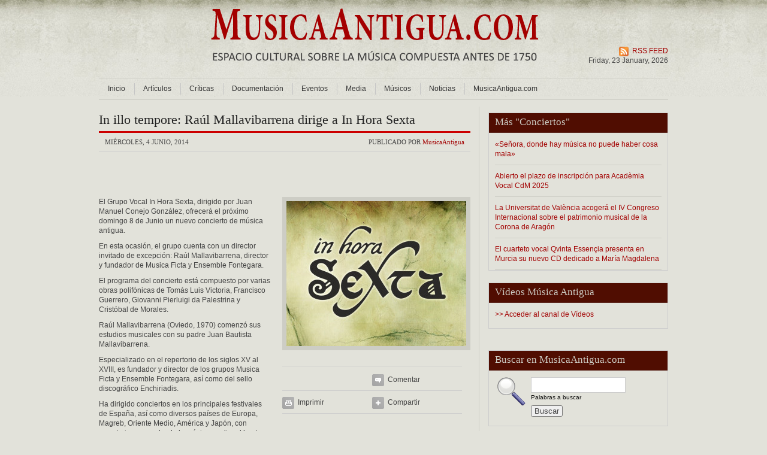

--- FILE ---
content_type: text/html; charset=UTF-8
request_url: https://musicaantigua.com/in-illo-tempore-raul-mallavibarrena-dirige-a-in-hora-sexta/
body_size: 14437
content:

<!DOCTYPE html PUBLIC "-//W3C//DTD XHTML 1.0 Transitional//EN" "http://www.w3.org/TR/xhtml1/DTD/xhtml1-transitional.dtd">
<html xmlns="http://www.w3.org/1999/xhtml" dir="ltr" lang="es" prefix="og: https://ogp.me/ns#">

<head profile="http://gmpg.org/xfn/11">
  <meta http-equiv="Content-Type" content="text/html; charset=UTF-8" />
  <meta http-equiv="X-UA-Compatible" content="IE=7" />
  <title>In illo tempore: Raúl Mallavibarrena dirige a In Hora Sexta - MusicaAntigua.com MusicaAntigua.com</title>
  <link rel="stylesheet" href="https://musicaantigua.com/wp-content/themes/globalnews/style.css" type="text/css" media="screen" />
  <link rel="stylesheet" href="https://musicaantigua.com/wp-content/themes/globalnews/css/print.css" type="text/css" media="print" />
  <!--[if lte IE 7]><link href="https://musicaantigua.com/wp-content/themes/globalnews/css/iehacks.css" rel="stylesheet" type="text/css" /><![endif]-->
  <!--[if IE 7]><link href="https://musicaantigua.com/wp-content/themes/globalnews/css/ie7hacks.css" rel="stylesheet" type="text/css" /><![endif]-->
  <!--[if IE 6]><link href="https://musicaantigua.com/wp-content/themes/globalnews/css/ie6hacks.css" rel="stylesheet" type="text/css" /><![endif]-->
  <link href="https://musicaantigua.com/wp-content/themes/globalnews/css/superfish.css" rel="stylesheet" type="text/css" />
  <link href="https://musicaantigua.com/wp-content/themes/globalnews/js/fancybox/jquery.fancybox-1.3.1.css" rel="stylesheet" type="text/css" />
  <link rel="alternate" type="application/rss+xml" title="MusicaAntigua.comRSS Feed" href="https://musicaantigua.com/feed/" />
  <link rel="alternate" type="application/atom+xml" title="MusicaAntigua.com Atom Feed" href="https://musicaantigua.com/feed/atom/" />
  <link rel="pingback" href="https://musicaantigua.com/xmlrpc.php" />
  <LINK REL=”SHORTCUT ICON” href=”http://www.musicaantigua.com/favicon.ico “>
  <script type="text/javascript" src="https://musicaantigua.com/wp-content/themes/globalnews/js/jquery.js"></script>
  <!--[if IE 6]>
  <script type="text/javascript" src="https://musicaantigua.com/wp-content/themes/globalnews/js/ie6pngfix.js"></script>
  <script type="text/javascript">
    DD_belatedPNG.fix('img, ul, ol, li, div, p, a, h1, h2, h3, h4, h5, h6, span, input, textarea, td');
  </script>
  <![endif]-->
  <script type="text/javascript" src="https://musicaantigua.com/wp-content/themes/globalnews/js/fancybox/jquery.fancybox-1.3.1.js"></script>
  <script type="text/javascript" src="https://musicaantigua.com/wp-content/themes/globalnews/js/superfish.js"></script>
  <script type="text/javascript" src="https://musicaantigua.com/wp-content/themes/globalnews/js/jcarousellite.js"></script>
  <script type="text/javascript" language="javascript">
    <!--
    $(function() {
      $(document).ready(function() {
        $('ul.sf-menu').superfish();
      });
      $("#news-jcarousel").jCarouselLite({
        btnNext: "#nextbut",
        btnPrev: "#prevbut"
      });
      $("a.zoom").fancybox({
        'titleShow'    : false,
        'transitionIn' : 'elastic',
        'transitionOut': 'elastic'
      });
    });
    //-->
  </script>

    
		<!-- All in One SEO 4.9.0 - aioseo.com -->
	<meta name="description" content="El Grupo Vocal In Hora Sexta, dirigido por Juan Manuel Conejo González, ofrecerá el próximo domingo 8 de Junio un nuevo concierto de música antigua. En esta ocasión, el grupo cuenta con un director invitado de excepción: Raúl Mallavibarrena, director y fundador de Musica Ficta y Ensemble Fontegara. El programa del concierto está compuesto por" />
	<meta name="robots" content="max-image-preview:large" />
	<meta name="author" content="MusicaAntigua"/>
	<link rel="canonical" href="https://musicaantigua.com/in-illo-tempore-raul-mallavibarrena-dirige-a-in-hora-sexta/" />
	<meta name="generator" content="All in One SEO (AIOSEO) 4.9.0" />
		<meta property="og:locale" content="es_ES" />
		<meta property="og:site_name" content="MusicaAntigua.com - La web de la Música Antigua" />
		<meta property="og:type" content="article" />
		<meta property="og:title" content="In illo tempore: Raúl Mallavibarrena dirige a In Hora Sexta - MusicaAntigua.com" />
		<meta property="og:description" content="El Grupo Vocal In Hora Sexta, dirigido por Juan Manuel Conejo González, ofrecerá el próximo domingo 8 de Junio un nuevo concierto de música antigua. En esta ocasión, el grupo cuenta con un director invitado de excepción: Raúl Mallavibarrena, director y fundador de Musica Ficta y Ensemble Fontegara. El programa del concierto está compuesto por" />
		<meta property="og:url" content="https://musicaantigua.com/in-illo-tempore-raul-mallavibarrena-dirige-a-in-hora-sexta/" />
		<meta property="article:published_time" content="2014-06-04T07:28:40+00:00" />
		<meta property="article:modified_time" content="2014-06-04T07:28:40+00:00" />
		<meta property="article:publisher" content="https://www.facebook.com/MusicaAntigua" />
		<meta name="twitter:card" content="summary" />
		<meta name="twitter:title" content="In illo tempore: Raúl Mallavibarrena dirige a In Hora Sexta - MusicaAntigua.com" />
		<meta name="twitter:description" content="El Grupo Vocal In Hora Sexta, dirigido por Juan Manuel Conejo González, ofrecerá el próximo domingo 8 de Junio un nuevo concierto de música antigua. En esta ocasión, el grupo cuenta con un director invitado de excepción: Raúl Mallavibarrena, director y fundador de Musica Ficta y Ensemble Fontegara. El programa del concierto está compuesto por" />
		<script type="application/ld+json" class="aioseo-schema">
			{"@context":"https:\/\/schema.org","@graph":[{"@type":"BlogPosting","@id":"https:\/\/musicaantigua.com\/in-illo-tempore-raul-mallavibarrena-dirige-a-in-hora-sexta\/#blogposting","name":"In illo tempore: Ra\u00fal Mallavibarrena dirige a In Hora Sexta - MusicaAntigua.com","headline":"In illo tempore: Ra\u00fal Mallavibarrena dirige a In Hora Sexta","author":{"@id":"https:\/\/musicaantigua.com\/author\/admin\/#author"},"publisher":{"@id":"https:\/\/musicaantigua.com\/#organization"},"datePublished":"2014-06-04T09:28:40+02:00","dateModified":"2014-06-04T09:28:40+02:00","inLanguage":"es-ES","commentCount":1,"mainEntityOfPage":{"@id":"https:\/\/musicaantigua.com\/in-illo-tempore-raul-mallavibarrena-dirige-a-in-hora-sexta\/#webpage"},"isPartOf":{"@id":"https:\/\/musicaantigua.com\/in-illo-tempore-raul-mallavibarrena-dirige-a-in-hora-sexta\/#webpage"},"articleSection":"Conciertos"},{"@type":"BreadcrumbList","@id":"https:\/\/musicaantigua.com\/in-illo-tempore-raul-mallavibarrena-dirige-a-in-hora-sexta\/#breadcrumblist","itemListElement":[{"@type":"ListItem","@id":"https:\/\/musicaantigua.com#listItem","position":1,"name":"Inicio","item":"https:\/\/musicaantigua.com","nextItem":{"@type":"ListItem","@id":"https:\/\/musicaantigua.com\/category\/eventos-de-musica-antigua\/#listItem","name":"Eventos"}},{"@type":"ListItem","@id":"https:\/\/musicaantigua.com\/category\/eventos-de-musica-antigua\/#listItem","position":2,"name":"Eventos","item":"https:\/\/musicaantigua.com\/category\/eventos-de-musica-antigua\/","nextItem":{"@type":"ListItem","@id":"https:\/\/musicaantigua.com\/category\/eventos-de-musica-antigua\/conciertos-de-musica-antigua\/#listItem","name":"Conciertos"},"previousItem":{"@type":"ListItem","@id":"https:\/\/musicaantigua.com#listItem","name":"Inicio"}},{"@type":"ListItem","@id":"https:\/\/musicaantigua.com\/category\/eventos-de-musica-antigua\/conciertos-de-musica-antigua\/#listItem","position":3,"name":"Conciertos","item":"https:\/\/musicaantigua.com\/category\/eventos-de-musica-antigua\/conciertos-de-musica-antigua\/","nextItem":{"@type":"ListItem","@id":"https:\/\/musicaantigua.com\/in-illo-tempore-raul-mallavibarrena-dirige-a-in-hora-sexta\/#listItem","name":"In illo tempore: Ra\u00fal Mallavibarrena dirige a In Hora Sexta"},"previousItem":{"@type":"ListItem","@id":"https:\/\/musicaantigua.com\/category\/eventos-de-musica-antigua\/#listItem","name":"Eventos"}},{"@type":"ListItem","@id":"https:\/\/musicaantigua.com\/in-illo-tempore-raul-mallavibarrena-dirige-a-in-hora-sexta\/#listItem","position":4,"name":"In illo tempore: Ra\u00fal Mallavibarrena dirige a In Hora Sexta","previousItem":{"@type":"ListItem","@id":"https:\/\/musicaantigua.com\/category\/eventos-de-musica-antigua\/conciertos-de-musica-antigua\/#listItem","name":"Conciertos"}}]},{"@type":"Organization","@id":"https:\/\/musicaantigua.com\/#organization","name":"MusicaAntigua.com","description":"La web de la M\u00fasica Antigua","url":"https:\/\/musicaantigua.com\/","sameAs":["https:\/\/www.facebook.com\/MusicaAntigua","https:\/\/www.instagram.com\/musicaantigua\/"]},{"@type":"Person","@id":"https:\/\/musicaantigua.com\/author\/admin\/#author","url":"https:\/\/musicaantigua.com\/author\/admin\/","name":"MusicaAntigua","image":{"@type":"ImageObject","@id":"https:\/\/musicaantigua.com\/in-illo-tempore-raul-mallavibarrena-dirige-a-in-hora-sexta\/#authorImage","url":"https:\/\/secure.gravatar.com\/avatar\/fc961909b761887ef0bd50005c567b336e88ff3f40e098eb0fccdec3530ff6bd?s=96&d=mm&r=g","width":96,"height":96,"caption":"MusicaAntigua"}},{"@type":"WebPage","@id":"https:\/\/musicaantigua.com\/in-illo-tempore-raul-mallavibarrena-dirige-a-in-hora-sexta\/#webpage","url":"https:\/\/musicaantigua.com\/in-illo-tempore-raul-mallavibarrena-dirige-a-in-hora-sexta\/","name":"In illo tempore: Ra\u00fal Mallavibarrena dirige a In Hora Sexta - MusicaAntigua.com","description":"El Grupo Vocal In Hora Sexta, dirigido por Juan Manuel Conejo Gonz\u00e1lez, ofrecer\u00e1 el pr\u00f3ximo domingo 8 de Junio un nuevo concierto de m\u00fasica antigua. En esta ocasi\u00f3n, el grupo cuenta con un director invitado de excepci\u00f3n: Ra\u00fal Mallavibarrena, director y fundador de Musica Ficta y Ensemble Fontegara. El programa del concierto est\u00e1 compuesto por","inLanguage":"es-ES","isPartOf":{"@id":"https:\/\/musicaantigua.com\/#website"},"breadcrumb":{"@id":"https:\/\/musicaantigua.com\/in-illo-tempore-raul-mallavibarrena-dirige-a-in-hora-sexta\/#breadcrumblist"},"author":{"@id":"https:\/\/musicaantigua.com\/author\/admin\/#author"},"creator":{"@id":"https:\/\/musicaantigua.com\/author\/admin\/#author"},"datePublished":"2014-06-04T09:28:40+02:00","dateModified":"2014-06-04T09:28:40+02:00"},{"@type":"WebSite","@id":"https:\/\/musicaantigua.com\/#website","url":"https:\/\/musicaantigua.com\/","name":"MusicaAntigua.com","description":"La web de la M\u00fasica Antigua","inLanguage":"es-ES","publisher":{"@id":"https:\/\/musicaantigua.com\/#organization"}}]}
		</script>
		<!-- All in One SEO -->

<link rel="alternate" type="application/rss+xml" title="MusicaAntigua.com &raquo; Comentario In illo tempore: Raúl Mallavibarrena dirige a In Hora Sexta del feed" href="https://musicaantigua.com/in-illo-tempore-raul-mallavibarrena-dirige-a-in-hora-sexta/feed/" />
<link rel="alternate" title="oEmbed (JSON)" type="application/json+oembed" href="https://musicaantigua.com/wp-json/oembed/1.0/embed?url=https%3A%2F%2Fmusicaantigua.com%2Fin-illo-tempore-raul-mallavibarrena-dirige-a-in-hora-sexta%2F" />
<link rel="alternate" title="oEmbed (XML)" type="text/xml+oembed" href="https://musicaantigua.com/wp-json/oembed/1.0/embed?url=https%3A%2F%2Fmusicaantigua.com%2Fin-illo-tempore-raul-mallavibarrena-dirige-a-in-hora-sexta%2F&#038;format=xml" />
<style id='wp-img-auto-sizes-contain-inline-css' type='text/css'>
img:is([sizes=auto i],[sizes^="auto," i]){contain-intrinsic-size:3000px 1500px}
/*# sourceURL=wp-img-auto-sizes-contain-inline-css */
</style>
<style id='wp-emoji-styles-inline-css' type='text/css'>

	img.wp-smiley, img.emoji {
		display: inline !important;
		border: none !important;
		box-shadow: none !important;
		height: 1em !important;
		width: 1em !important;
		margin: 0 0.07em !important;
		vertical-align: -0.1em !important;
		background: none !important;
		padding: 0 !important;
	}
/*# sourceURL=wp-emoji-styles-inline-css */
</style>
<style id='wp-block-library-inline-css' type='text/css'>
:root{--wp-block-synced-color:#7a00df;--wp-block-synced-color--rgb:122,0,223;--wp-bound-block-color:var(--wp-block-synced-color);--wp-editor-canvas-background:#ddd;--wp-admin-theme-color:#007cba;--wp-admin-theme-color--rgb:0,124,186;--wp-admin-theme-color-darker-10:#006ba1;--wp-admin-theme-color-darker-10--rgb:0,107,160.5;--wp-admin-theme-color-darker-20:#005a87;--wp-admin-theme-color-darker-20--rgb:0,90,135;--wp-admin-border-width-focus:2px}@media (min-resolution:192dpi){:root{--wp-admin-border-width-focus:1.5px}}.wp-element-button{cursor:pointer}:root .has-very-light-gray-background-color{background-color:#eee}:root .has-very-dark-gray-background-color{background-color:#313131}:root .has-very-light-gray-color{color:#eee}:root .has-very-dark-gray-color{color:#313131}:root .has-vivid-green-cyan-to-vivid-cyan-blue-gradient-background{background:linear-gradient(135deg,#00d084,#0693e3)}:root .has-purple-crush-gradient-background{background:linear-gradient(135deg,#34e2e4,#4721fb 50%,#ab1dfe)}:root .has-hazy-dawn-gradient-background{background:linear-gradient(135deg,#faaca8,#dad0ec)}:root .has-subdued-olive-gradient-background{background:linear-gradient(135deg,#fafae1,#67a671)}:root .has-atomic-cream-gradient-background{background:linear-gradient(135deg,#fdd79a,#004a59)}:root .has-nightshade-gradient-background{background:linear-gradient(135deg,#330968,#31cdcf)}:root .has-midnight-gradient-background{background:linear-gradient(135deg,#020381,#2874fc)}:root{--wp--preset--font-size--normal:16px;--wp--preset--font-size--huge:42px}.has-regular-font-size{font-size:1em}.has-larger-font-size{font-size:2.625em}.has-normal-font-size{font-size:var(--wp--preset--font-size--normal)}.has-huge-font-size{font-size:var(--wp--preset--font-size--huge)}.has-text-align-center{text-align:center}.has-text-align-left{text-align:left}.has-text-align-right{text-align:right}.has-fit-text{white-space:nowrap!important}#end-resizable-editor-section{display:none}.aligncenter{clear:both}.items-justified-left{justify-content:flex-start}.items-justified-center{justify-content:center}.items-justified-right{justify-content:flex-end}.items-justified-space-between{justify-content:space-between}.screen-reader-text{border:0;clip-path:inset(50%);height:1px;margin:-1px;overflow:hidden;padding:0;position:absolute;width:1px;word-wrap:normal!important}.screen-reader-text:focus{background-color:#ddd;clip-path:none;color:#444;display:block;font-size:1em;height:auto;left:5px;line-height:normal;padding:15px 23px 14px;text-decoration:none;top:5px;width:auto;z-index:100000}html :where(.has-border-color){border-style:solid}html :where([style*=border-top-color]){border-top-style:solid}html :where([style*=border-right-color]){border-right-style:solid}html :where([style*=border-bottom-color]){border-bottom-style:solid}html :where([style*=border-left-color]){border-left-style:solid}html :where([style*=border-width]){border-style:solid}html :where([style*=border-top-width]){border-top-style:solid}html :where([style*=border-right-width]){border-right-style:solid}html :where([style*=border-bottom-width]){border-bottom-style:solid}html :where([style*=border-left-width]){border-left-style:solid}html :where(img[class*=wp-image-]){height:auto;max-width:100%}:where(figure){margin:0 0 1em}html :where(.is-position-sticky){--wp-admin--admin-bar--position-offset:var(--wp-admin--admin-bar--height,0px)}@media screen and (max-width:600px){html :where(.is-position-sticky){--wp-admin--admin-bar--position-offset:0px}}

/*# sourceURL=wp-block-library-inline-css */
</style><style id='global-styles-inline-css' type='text/css'>
:root{--wp--preset--aspect-ratio--square: 1;--wp--preset--aspect-ratio--4-3: 4/3;--wp--preset--aspect-ratio--3-4: 3/4;--wp--preset--aspect-ratio--3-2: 3/2;--wp--preset--aspect-ratio--2-3: 2/3;--wp--preset--aspect-ratio--16-9: 16/9;--wp--preset--aspect-ratio--9-16: 9/16;--wp--preset--color--black: #000000;--wp--preset--color--cyan-bluish-gray: #abb8c3;--wp--preset--color--white: #ffffff;--wp--preset--color--pale-pink: #f78da7;--wp--preset--color--vivid-red: #cf2e2e;--wp--preset--color--luminous-vivid-orange: #ff6900;--wp--preset--color--luminous-vivid-amber: #fcb900;--wp--preset--color--light-green-cyan: #7bdcb5;--wp--preset--color--vivid-green-cyan: #00d084;--wp--preset--color--pale-cyan-blue: #8ed1fc;--wp--preset--color--vivid-cyan-blue: #0693e3;--wp--preset--color--vivid-purple: #9b51e0;--wp--preset--gradient--vivid-cyan-blue-to-vivid-purple: linear-gradient(135deg,rgb(6,147,227) 0%,rgb(155,81,224) 100%);--wp--preset--gradient--light-green-cyan-to-vivid-green-cyan: linear-gradient(135deg,rgb(122,220,180) 0%,rgb(0,208,130) 100%);--wp--preset--gradient--luminous-vivid-amber-to-luminous-vivid-orange: linear-gradient(135deg,rgb(252,185,0) 0%,rgb(255,105,0) 100%);--wp--preset--gradient--luminous-vivid-orange-to-vivid-red: linear-gradient(135deg,rgb(255,105,0) 0%,rgb(207,46,46) 100%);--wp--preset--gradient--very-light-gray-to-cyan-bluish-gray: linear-gradient(135deg,rgb(238,238,238) 0%,rgb(169,184,195) 100%);--wp--preset--gradient--cool-to-warm-spectrum: linear-gradient(135deg,rgb(74,234,220) 0%,rgb(151,120,209) 20%,rgb(207,42,186) 40%,rgb(238,44,130) 60%,rgb(251,105,98) 80%,rgb(254,248,76) 100%);--wp--preset--gradient--blush-light-purple: linear-gradient(135deg,rgb(255,206,236) 0%,rgb(152,150,240) 100%);--wp--preset--gradient--blush-bordeaux: linear-gradient(135deg,rgb(254,205,165) 0%,rgb(254,45,45) 50%,rgb(107,0,62) 100%);--wp--preset--gradient--luminous-dusk: linear-gradient(135deg,rgb(255,203,112) 0%,rgb(199,81,192) 50%,rgb(65,88,208) 100%);--wp--preset--gradient--pale-ocean: linear-gradient(135deg,rgb(255,245,203) 0%,rgb(182,227,212) 50%,rgb(51,167,181) 100%);--wp--preset--gradient--electric-grass: linear-gradient(135deg,rgb(202,248,128) 0%,rgb(113,206,126) 100%);--wp--preset--gradient--midnight: linear-gradient(135deg,rgb(2,3,129) 0%,rgb(40,116,252) 100%);--wp--preset--font-size--small: 13px;--wp--preset--font-size--medium: 20px;--wp--preset--font-size--large: 36px;--wp--preset--font-size--x-large: 42px;--wp--preset--spacing--20: 0.44rem;--wp--preset--spacing--30: 0.67rem;--wp--preset--spacing--40: 1rem;--wp--preset--spacing--50: 1.5rem;--wp--preset--spacing--60: 2.25rem;--wp--preset--spacing--70: 3.38rem;--wp--preset--spacing--80: 5.06rem;--wp--preset--shadow--natural: 6px 6px 9px rgba(0, 0, 0, 0.2);--wp--preset--shadow--deep: 12px 12px 50px rgba(0, 0, 0, 0.4);--wp--preset--shadow--sharp: 6px 6px 0px rgba(0, 0, 0, 0.2);--wp--preset--shadow--outlined: 6px 6px 0px -3px rgb(255, 255, 255), 6px 6px rgb(0, 0, 0);--wp--preset--shadow--crisp: 6px 6px 0px rgb(0, 0, 0);}:where(.is-layout-flex){gap: 0.5em;}:where(.is-layout-grid){gap: 0.5em;}body .is-layout-flex{display: flex;}.is-layout-flex{flex-wrap: wrap;align-items: center;}.is-layout-flex > :is(*, div){margin: 0;}body .is-layout-grid{display: grid;}.is-layout-grid > :is(*, div){margin: 0;}:where(.wp-block-columns.is-layout-flex){gap: 2em;}:where(.wp-block-columns.is-layout-grid){gap: 2em;}:where(.wp-block-post-template.is-layout-flex){gap: 1.25em;}:where(.wp-block-post-template.is-layout-grid){gap: 1.25em;}.has-black-color{color: var(--wp--preset--color--black) !important;}.has-cyan-bluish-gray-color{color: var(--wp--preset--color--cyan-bluish-gray) !important;}.has-white-color{color: var(--wp--preset--color--white) !important;}.has-pale-pink-color{color: var(--wp--preset--color--pale-pink) !important;}.has-vivid-red-color{color: var(--wp--preset--color--vivid-red) !important;}.has-luminous-vivid-orange-color{color: var(--wp--preset--color--luminous-vivid-orange) !important;}.has-luminous-vivid-amber-color{color: var(--wp--preset--color--luminous-vivid-amber) !important;}.has-light-green-cyan-color{color: var(--wp--preset--color--light-green-cyan) !important;}.has-vivid-green-cyan-color{color: var(--wp--preset--color--vivid-green-cyan) !important;}.has-pale-cyan-blue-color{color: var(--wp--preset--color--pale-cyan-blue) !important;}.has-vivid-cyan-blue-color{color: var(--wp--preset--color--vivid-cyan-blue) !important;}.has-vivid-purple-color{color: var(--wp--preset--color--vivid-purple) !important;}.has-black-background-color{background-color: var(--wp--preset--color--black) !important;}.has-cyan-bluish-gray-background-color{background-color: var(--wp--preset--color--cyan-bluish-gray) !important;}.has-white-background-color{background-color: var(--wp--preset--color--white) !important;}.has-pale-pink-background-color{background-color: var(--wp--preset--color--pale-pink) !important;}.has-vivid-red-background-color{background-color: var(--wp--preset--color--vivid-red) !important;}.has-luminous-vivid-orange-background-color{background-color: var(--wp--preset--color--luminous-vivid-orange) !important;}.has-luminous-vivid-amber-background-color{background-color: var(--wp--preset--color--luminous-vivid-amber) !important;}.has-light-green-cyan-background-color{background-color: var(--wp--preset--color--light-green-cyan) !important;}.has-vivid-green-cyan-background-color{background-color: var(--wp--preset--color--vivid-green-cyan) !important;}.has-pale-cyan-blue-background-color{background-color: var(--wp--preset--color--pale-cyan-blue) !important;}.has-vivid-cyan-blue-background-color{background-color: var(--wp--preset--color--vivid-cyan-blue) !important;}.has-vivid-purple-background-color{background-color: var(--wp--preset--color--vivid-purple) !important;}.has-black-border-color{border-color: var(--wp--preset--color--black) !important;}.has-cyan-bluish-gray-border-color{border-color: var(--wp--preset--color--cyan-bluish-gray) !important;}.has-white-border-color{border-color: var(--wp--preset--color--white) !important;}.has-pale-pink-border-color{border-color: var(--wp--preset--color--pale-pink) !important;}.has-vivid-red-border-color{border-color: var(--wp--preset--color--vivid-red) !important;}.has-luminous-vivid-orange-border-color{border-color: var(--wp--preset--color--luminous-vivid-orange) !important;}.has-luminous-vivid-amber-border-color{border-color: var(--wp--preset--color--luminous-vivid-amber) !important;}.has-light-green-cyan-border-color{border-color: var(--wp--preset--color--light-green-cyan) !important;}.has-vivid-green-cyan-border-color{border-color: var(--wp--preset--color--vivid-green-cyan) !important;}.has-pale-cyan-blue-border-color{border-color: var(--wp--preset--color--pale-cyan-blue) !important;}.has-vivid-cyan-blue-border-color{border-color: var(--wp--preset--color--vivid-cyan-blue) !important;}.has-vivid-purple-border-color{border-color: var(--wp--preset--color--vivid-purple) !important;}.has-vivid-cyan-blue-to-vivid-purple-gradient-background{background: var(--wp--preset--gradient--vivid-cyan-blue-to-vivid-purple) !important;}.has-light-green-cyan-to-vivid-green-cyan-gradient-background{background: var(--wp--preset--gradient--light-green-cyan-to-vivid-green-cyan) !important;}.has-luminous-vivid-amber-to-luminous-vivid-orange-gradient-background{background: var(--wp--preset--gradient--luminous-vivid-amber-to-luminous-vivid-orange) !important;}.has-luminous-vivid-orange-to-vivid-red-gradient-background{background: var(--wp--preset--gradient--luminous-vivid-orange-to-vivid-red) !important;}.has-very-light-gray-to-cyan-bluish-gray-gradient-background{background: var(--wp--preset--gradient--very-light-gray-to-cyan-bluish-gray) !important;}.has-cool-to-warm-spectrum-gradient-background{background: var(--wp--preset--gradient--cool-to-warm-spectrum) !important;}.has-blush-light-purple-gradient-background{background: var(--wp--preset--gradient--blush-light-purple) !important;}.has-blush-bordeaux-gradient-background{background: var(--wp--preset--gradient--blush-bordeaux) !important;}.has-luminous-dusk-gradient-background{background: var(--wp--preset--gradient--luminous-dusk) !important;}.has-pale-ocean-gradient-background{background: var(--wp--preset--gradient--pale-ocean) !important;}.has-electric-grass-gradient-background{background: var(--wp--preset--gradient--electric-grass) !important;}.has-midnight-gradient-background{background: var(--wp--preset--gradient--midnight) !important;}.has-small-font-size{font-size: var(--wp--preset--font-size--small) !important;}.has-medium-font-size{font-size: var(--wp--preset--font-size--medium) !important;}.has-large-font-size{font-size: var(--wp--preset--font-size--large) !important;}.has-x-large-font-size{font-size: var(--wp--preset--font-size--x-large) !important;}
/*# sourceURL=global-styles-inline-css */
</style>

<style id='classic-theme-styles-inline-css' type='text/css'>
/*! This file is auto-generated */
.wp-block-button__link{color:#fff;background-color:#32373c;border-radius:9999px;box-shadow:none;text-decoration:none;padding:calc(.667em + 2px) calc(1.333em + 2px);font-size:1.125em}.wp-block-file__button{background:#32373c;color:#fff;text-decoration:none}
/*# sourceURL=/wp-includes/css/classic-themes.min.css */
</style>
<link rel='stylesheet' id='wpa-css-css' href='https://musicaantigua.com/wp-content/plugins/honeypot/includes/css/wpa.css?ver=2.3.04' type='text/css' media='all' />
<link rel='stylesheet' id='zbplayer-style-css' href='https://musicaantigua.com/wp-content/plugins/zbplayer/css/zbPlayer.css?ver=6.9' type='text/css' media='all' />
<script type="text/javascript" src="https://musicaantigua.com/wp-includes/js/jquery/jquery.min.js?ver=3.7.1" id="jquery-core-js"></script>
<script type="text/javascript" src="https://musicaantigua.com/wp-includes/js/jquery/jquery-migrate.min.js?ver=3.4.1" id="jquery-migrate-js"></script>
<script type="text/javascript" src="https://musicaantigua.com/wp-content/plugins/zbplayer/js/zbPlayerFlash.js?ver=6.9" id="zbplayer-flash-js"></script>
<link rel="https://api.w.org/" href="https://musicaantigua.com/wp-json/" /><link rel="alternate" title="JSON" type="application/json" href="https://musicaantigua.com/wp-json/wp/v2/posts/22501" /><link rel="EditURI" type="application/rsd+xml" title="RSD" href="https://musicaantigua.com/xmlrpc.php?rsd" />
<meta name="generator" content="WordPress 6.9" />
<link rel='shortlink' href='https://musicaantigua.com/?p=22501' />
<link rel="icon" href="https://musicaantigua.com/wp-content/uploads/2024/02/musica-antigua-120x120.jpg" sizes="32x32" />
<link rel="icon" href="https://musicaantigua.com/wp-content/uploads/2024/02/musica-antigua.jpg" sizes="192x192" />
<link rel="apple-touch-icon" href="https://musicaantigua.com/wp-content/uploads/2024/02/musica-antigua.jpg" />
<meta name="msapplication-TileImage" content="https://musicaantigua.com/wp-content/uploads/2024/02/musica-antigua.jpg" />
  
<link rel='stylesheet' id='yarppRelatedCss-css' href='https://musicaantigua.com/wp-content/plugins/yet-another-related-posts-plugin/style/related.css?ver=5.30.11' type='text/css' media='all' />
</head>
<body>


<!-- script facebook para cada post (en la plantilla pag. principal está el código del botón facebook) -->

<div id="fb-root"></div>
<script>(function(d, s, id) {
  var js, fjs = d.getElementsByTagName(s)[0];
  if (d.getElementById(id)) return;
  js = d.createElement(s); js.id = id;
  js.src = "//connect.facebook.net/es_ES/all.js#xfbml=1";
  fjs.parentNode.insertBefore(js, fjs);
}(document, 'script', 'facebook-jssdk'));</script>

<!-- Fin script facebook para cada post-->


<!-- script twitter para cada post (en la plantilla pag. principal está el código del botón twittear) -->

<script>!function(d,s,id){var js,fjs=d.getElementsByTagName(s)[0],p=/^http:/.test(d.location)?'http':'https';if(!d.getElementById(id)){js=d.createElement(s);js.id=id;js.src=p+'://platform.twitter.com/widgets.js';fjs.parentNode.insertBefore(js,fjs);}}(document, 'script', 'twitter-wjs');</script>

<!-- Fin script twitter para cada post-->

<div class="page">

<!-- Wrapper -->
<div class="rapidxwpr">

  <!-- Header -->
  <div id="header">

    <div class="forcast">
<br><br>
<a href="javascript: void(0)" 
   onclick="window.open('http://www.ancientfm.com/flashplayer.php', 
  'Música Antigua', 
  'width=380, height=140'); 
   return false;">
<img src="http://www.musicaantigua.com/wp-content/themes/globalnews/images/ancient.png"  width="0px"></a>
    </div>
  
    <!-- Logo -->
    <div class="logo">
    <a href="https://musicaantigua.com/" title="MusicaAntigua.com - La web de la Música Antigua"><img id="logo" src="https://musicaantigua.com/wp-content/themes/globalnews/images/logo.png" alt="MusicaAntigua.com" title="MusicaAntigua.com - La web de la Música Antigua" /></a>

</div>
    <!-- /Logo -->
    <!-- today date -->

    <div class="today-date">

	<a href="https://musicaantigua.com/in-illo-tempore-raul-mallavibarrena-dirige-a-in-hora-sexta/feed/">RSS FEED</a><br />
	Friday, 23  January, 2026    </div>
    <!-- / today date -->

  </div>
  <!-- /Header -->

  <!-- Main Menu -->
  <div id="mainmenu">
    <ul class="sf-menu">
      <li class="item1"><a href="https://musicaantigua.com/">Inicio</a></li>
    	<li class="cat-item cat-item-26"><a href="https://musicaantigua.com/category/articulos-musica-antigua-barroca-medieval-renacimiento-coral-sacra-religiosa/">Artículos</a>
<ul class='children'>
	<li class="cat-item cat-item-43"><a href="https://musicaantigua.com/category/articulos-musica-antigua-barroca-medieval-renacimiento-coral-sacra-religiosa/entrevistas-de-musica-antigua/">Entrevistas</a>
</li>
</ul>
</li>
	<li class="cat-item cat-item-49"><a href="https://musicaantigua.com/category/criticas/">Críticas</a>
<ul class='children'>
	<li class="cat-item cat-item-52"><a href="https://musicaantigua.com/category/criticas/criticas-de-conciertos/">Críticas de conciertos</a>
</li>
	<li class="cat-item cat-item-51"><a href="https://musicaantigua.com/category/criticas/criticas-de-discos-de-musica-antigua/">Críticas de Discos</a>
</li>
</ul>
</li>
	<li class="cat-item cat-item-30"><a href="https://musicaantigua.com/category/documentacion-y-archivos-de-musica-antigua/">Documentación</a>
<ul class='children'>
	<li class="cat-item cat-item-35"><a href="https://musicaantigua.com/category/documentacion-y-archivos-de-musica-antigua/libros-de-musica-antigua-musica-medieval-musica-renacimiento-musica-sacra-musica-barroca/">Libros</a>
</li>
	<li class="cat-item cat-item-31"><a href="https://musicaantigua.com/category/documentacion-y-archivos-de-musica-antigua/partituras-de-musica-antigua/">Partituras</a>
</li>
</ul>
</li>
	<li class="cat-item cat-item-29 current-cat-parent current-cat-ancestor"><a href="https://musicaantigua.com/category/eventos-de-musica-antigua/">Eventos</a>
<ul class='children'>
	<li class="cat-item cat-item-39"><a href="https://musicaantigua.com/category/eventos-de-musica-antigua/ciclos-musica-antigua/">Ciclos</a>
</li>
	<li class="cat-item cat-item-4 current-cat"><a aria-current="page" href="https://musicaantigua.com/category/eventos-de-musica-antigua/conciertos-de-musica-antigua/">Conciertos</a>
</li>
	<li class="cat-item cat-item-7"><a href="https://musicaantigua.com/category/eventos-de-musica-antigua/conferencias-de-musica-antigua/">Conferencias</a>
</li>
	<li class="cat-item cat-item-6"><a href="https://musicaantigua.com/category/eventos-de-musica-antigua/cursos-de-musica-antigua/">Cursos</a>
</li>
	<li class="cat-item cat-item-36"><a href="https://musicaantigua.com/category/eventos-de-musica-antigua/exposiciones-musica-antigua/">Exposiciones</a>
</li>
	<li class="cat-item cat-item-34"><a href="https://musicaantigua.com/category/eventos-de-musica-antigua/festivales-musica-antigua/">Festivales</a>
</li>
	<li class="cat-item cat-item-37"><a href="https://musicaantigua.com/category/eventos-de-musica-antigua/talleres-musica-antigua/">Talleres</a>
</li>
</ul>
</li>
	<li class="cat-item cat-item-28"><a href="https://musicaantigua.com/category/audio-y-videos-de-musica-antigua/">Media</a>
<ul class='children'>
	<li class="cat-item cat-item-17"><a href="https://musicaantigua.com/category/audio-y-videos-de-musica-antigua/audio-de-musica-antigua/">Audio</a>
</li>
	<li class="cat-item cat-item-41"><a href="https://musicaantigua.com/category/audio-y-videos-de-musica-antigua/cd/">CD</a>
</li>
	<li class="cat-item cat-item-60"><a href="https://musicaantigua.com/category/audio-y-videos-de-musica-antigua/documentales-musica-antigua/">Documentales</a>
</li>
	<li class="cat-item cat-item-40"><a href="https://musicaantigua.com/category/audio-y-videos-de-musica-antigua/peliculas-musica-antigua/">Películas</a>
</li>
	<li class="cat-item cat-item-5"><a href="https://musicaantigua.com/category/audio-y-videos-de-musica-antigua/videos-de-musica-antigua/">Vídeos</a>
</li>
</ul>
</li>
	<li class="cat-item cat-item-50"><a href="https://musicaantigua.com/category/musicos/">Músicos</a>
<ul class='children'>
	<li class="cat-item cat-item-23"><a href="https://musicaantigua.com/category/musicos/compositores/">Compositores</a>
</li>
	<li class="cat-item cat-item-22"><a href="https://musicaantigua.com/category/musicos/ensembles/">Ensembles</a>
</li>
	<li class="cat-item cat-item-42"><a href="https://musicaantigua.com/category/musicos/musicos-interpretes/">Intérpretes</a>
</li>
</ul>
</li>
	<li class="cat-item cat-item-3"><a href="https://musicaantigua.com/category/noticias-de-musica-antigua/">Noticias</a>
</li>
<li class="page_item page-item-48"><a href="https://musicaantigua.com/quienes-somos/">MusicaAntigua.com</a></li>
    </ul>
  </div>
  <!-- /Main Menu -->

  <!-- main body -->
  <div id="middle_single">
 
    <!-- right column -->
    <div id="right" class="clearingfix">
    
                        <!-- sidebox -->
      <div class="sidebox" id="also_in">
        <h3>Más "<a href="https://musicaantigua.com/category/eventos-de-musica-antigua/conciertos-de-musica-antigua/" rel="category tag">Conciertos</a>"</h3>
        <ul class="single_extras">
          <li><a href="https://musicaantigua.com/senora-donde-hay-musica-no-puede-haber-cosa-mala/">«Señora, donde hay música no puede haber cosa mala»</a></li><li><a href="https://musicaantigua.com/abierto-el-plazo-de-inscripcion-para-academia-vocal-cdm-2025/">Abierto el plazo de inscripción para Acadèmia Vocal CdM 2025</a></li><li><a href="https://musicaantigua.com/la-universitat-de-valencia-acogera-el-iv-congreso-internacional-sobre-el-patrimonio-musical-de-la-corona-de-aragon/">La Universitat de València acogerá el IV Congreso Internacional sobre el patrimonio musical de la Corona de Aragón</a></li><li><a href="https://musicaantigua.com/el-cuarteto-vocal-qvinta-essencia-presenta-en-murcia-su-nuevo-cd-dedicado-a-maria-magdalena/">El cuarteto vocal Qvinta Essençia presenta en Murcia su nuevo CD dedicado a María Magdalena</a></li>        </ul>
      </div>
      <!-- / sidebox -->
            
      <div class="sidebox" id="search">



<h3>Vídeos Música Antigua</h3>

<script src="https://www.gmodules.com/ig/ifr?url=http://www.google.com/ig/modules/youtube.xml&up_channel=belarmo&synd=open&w=280&h=390&title=&border=&output=js"></script>

<a href="https://www.youtube.com/user/Belarmo/videos?flow=grid&view=0">>> Acceder al canal de Vídeos</a>
</div>
  <!-- sidebox -->

<br>

  <div class="sidebox" id="search">
    <h3>Buscar en MusicaAntigua.com</h3>
    <form role="search" method="get" id="searchform" action="https://musicaantigua.com" >
      <ul>
        <li><input type="text" value="" name="s" id="s" /><small>Palabras a buscar</small></li>
        <li><input type="submit" id="searchsubmit" value="&nbsp;Buscar&nbsp;" /></li>
      </ul>
    </form>
  </div>
  <!-- / sidebox -->
  
  <!-- sidebox -->
  <div class="sidebox" id="subscribe">
    <h3>Alertas de noticias por E-Mail</h3>
    <form action="https://feedburner.google.com/fb/a/mailverify" method="post" target="popupwindow" onsubmit="window.open('http://feedburner.google.com/fb/a/mailverify?uri=iShift', 'popupwindow', 'scrollbars=yes,width=550,height=520');return true">
      <ul>
        <li><input type="text" name="email" class="email" /><small>Si quieres recibir noticias de Música Antigua, envía tu email.</small></li>
        <li><input type="hidden" value="iShift" name="uri"/><input type="hidden" name="loc" value="en_US"/><input type="submit" value="&nbsp;&nbsp;Enviar&nbsp;&nbsp;" /></li>
      </ul>
    </form>
  </div>
  <!-- / sidebox -->
  
  

  <!-- sidebox -->
  <div class="sidebox" id="related_news">
    <h3>Noticias relacionadas</h3>
    <ul class="single_extras">
      <div class='yarpp yarpp-related yarpp-related-website yarpp-template-list'>
<!-- YARPP List -->
<h3>Publicaciones relacionadas:</h3><ol>
<li><a href="https://musicaantigua.com/in-hora-sexta-presenta-lamentationes-ieremiae-prophetae-de-tomas-luis-de-victoria/" rel="bookmark" title="In Hora Sexta presenta «Lamentationes Ieremiae Prophetae» de Tomás Luis de Victoria">In Hora Sexta presenta «Lamentationes Ieremiae Prophetae» de Tomás Luis de Victoria</a></li>
<li><a href="https://musicaantigua.com/in-hora-sexta-en-concierto-madrigales-de-amor-y-desamor-en-el-renacimiento/" rel="bookmark" title="In Hora Sexta en concierto: Madrigales de amor y desamor en el Renacimiento">In Hora Sexta en concierto: Madrigales de amor y desamor en el Renacimiento</a></li>
<li><a href="https://musicaantigua.com/in-hora-sexta-en-concierto-missa-de-beata-virgine-de-cristobal-de-morales/" rel="bookmark" title="In Hora Sexta en concierto: Missa de Beata Virgine de Cristóbal de Morales">In Hora Sexta en concierto: Missa de Beata Virgine de Cristóbal de Morales</a></li>
<li><a href="https://musicaantigua.com/in-hora-sexta-en-concierto-missa-de-beata-virgine-de-cristobal-de-morales-2/" rel="bookmark" title="In Hora Sexta en concierto: Missa de Beata Virgine de Cristóbal de Morales">In Hora Sexta en concierto: Missa de Beata Virgine de Cristóbal de Morales</a></li>
</ol>
</div>
    </ul>
  </div>
  <!-- / sidebox -->


  <!-- advert -->
  <div class="advert">
      </div>
  <!-- advert -->

     
    </div>
    <!-- / right column -->
    
    <!-- content column -->
    <div id="main">
    
      <div class="post" id="post-22501">
                <h1><a href="https://musicaantigua.com/in-illo-tempore-raul-mallavibarrena-dirige-a-in-hora-sexta/" title="In illo tempore: Raúl Mallavibarrena dirige a In Hora Sexta">In illo tempore: Raúl Mallavibarrena dirige a In Hora Sexta</a></h1>
        <p class="postmetadata"><span>Publicado por <a href="https://musicaantigua.com/author/admin/" title="Entradas de MusicaAntigua" rel="author">MusicaAntigua</a></span>miércoles, 4  junio, 2014  </p>

<iframe src="https://www.facebook.com/plugins/like.php?href=https%3A%2F%2Fmusicaantigua.com%2Fin-illo-tempore-raul-mallavibarrena-dirige-a-in-hora-sexta%2F&amp;layout=button_count&amp;show_faces=false&amp;width=98&amp;action=like&amp;font=verdana&amp;colorscheme=light&amp;height=21" scrolling="no" frameborder="0" style="border:none; overflow:hidden; width=98px; height:21px;" allowTransparency="true"></iframe>
<iframe src="https://www.facebook.com/plugins/like.php?href=https%3A%2F%2Fmusicaantigua.com%2Fin-illo-tempore-raul-mallavibarrena-dirige-a-in-hora-sexta%2F&amp;layout=standard&amp;show_faces=false&amp;width=550&amp;action=recommend&amp;colorscheme=light" scrolling="no" frameborder="0" allowTransparency="true" style="border:none; overflow:hidden; width:550px; height:30px"></iframe>

<div class="post_image">
          <a href="http://www.musicaantigua.com/wp-content/uploads/2013/09/in-hora-sexta-ensemble.jpg" title="In illo tempore: Raúl Mallavibarrena dirige a In Hora Sexta" class="zoom"><img src="https://musicaantigua.com/wp-content/themes/globalnews/timthumb.php?src=http://www.musicaantigua.com/wp-content/uploads/2013/09/in-hora-sexta-ensemble.jpg&w=300&zc=1" alt="In illo tempore: Raúl Mallavibarrena dirige a In Hora Sexta" class="post_image" /></a><br /><br />
     <ul id="post-links" class="clearingfix">
            <li class="email"><br></li>
            <li class="comments"><a href="#respond">Comentar</a></li>
            <li class="print"><a href="javascript:window.print()">Imprimir</a></li>
            <script type="text/javascript">var addthis_pub="49f3b26b0ed18b53";</script>
            <li class="favorite"><a href="http://www.addthis.com/bookmark.php?v=20" onmouseover="return addthis_open(this, '', '[URL]', '[TITLE]')" onmouseout="addthis_close()" onclick="return addthis_sendto()">Compartir</a></li>

            <script type="text/javascript" src="https://s7.addthis.com/js/200/addthis_widget.js"></script>
            <SCRIPT LANGUAGE="JavaScript">
              <!-- Begin
              function bookmark()
              {
                bookmarkurl="https://musicaantigua.com/in-illo-tempore-raul-mallavibarrena-dirige-a-in-hora-sexta/"
                bookmarktitle="In illo tempore: Raúl Mallavibarrena dirige a In Hora Sexta"
                if (document.all)
                window.external.AddFavorite(bookmarkurl,bookmarktitle)
                else if (window.sidebar) // firefox
                window.sidebar.addPanel(bookmarktitle, bookmarkurl, "");
              }
              // End -->
            </script>
          </ul>
        </div>

       <div class="post_entry"><p>El Grupo Vocal In Hora Sexta, dirigido por Juan Manuel Conejo González, ofrecerá el próximo domingo 8 de Junio un nuevo concierto de música antigua. </p>
<p>En esta ocasión, el grupo cuenta con un director invitado de excepción: Raúl Mallavibarrena, director y fundador de Musica Ficta y Ensemble Fontegara. </p>
<p>El programa del concierto está compuesto por varias obras polifónicas de Tomás Luis Victoria, Francisco Guerrero, Giovanni Pierluigi da Palestrina y Cristóbal de Morales.</p>
<p>Raúl Mallavibarrena (Oviedo, 1970) comenzó sus estudios musicales con su padre Juan Bautista Mallavibarrena. </p>
<p>Especializado en el repertorio de los siglos XV al XVIII, es fundador y director de los grupos Musica Ficta y Ensemble Fontegara, así como del sello discográfico Enchiriadis.</p>
<p>Ha dirigido conciertos en los principales festivales de España, así como diversos países de Europa, Magreb, Oriente Medio, América y Japón, con repertorio que va desde la música medieval hasta oratorios de Monteverdi, Haendel y Bach, zarzuelas barrocas, cantatas y óperas de Vivaldi, pasando por el más amplio repertorio renacentista europeo.</p>
<p>En diciembre de 2009 dirigió El Mesías de Haendel a la Orquesta Filarmónica de Málaga. </p>
<p>Su discografía comprende quince discos como director musical y más de una treintena como productor. </p>
<p>Es invitado regularmente a impartir cursos y conferencias en universidades (Valencia, Málaga, Madrid) y centros especializados, así como colaboraciones para el Teatro Real de Madrid.</p>
<p><strong>Domingo 8 de Junio</strong><br />
Real Parroquia de Santiago y San Juan Bautista<br />
Plaza de Santiago, 28013 Madrid<br />
Hora: 20:15</p>
<p>Más información en el evento de <a href="https://www.facebook.com/events/592040760903299/" target="_blank">Facebook</a>: </p>
<p><strong>IN HORA SEXTA</strong></p>
<p>In Hora Sexta es un grupo de cámara fundado en el año 2002 con la vocación de establecer un diálogo entre la música vocal antigua de las épocas renacentista y barroca, y la música vocal estrictamente contemporánea de los siglos XX y XXI. </p>
<p>Su amplio repertorio aúna música antigua y contemporánea, incluyendo obras de compositores tan diversos como C. Monteverdi, W. Byrd, H. Schütz, T. L. de Victoria, T. Tallis, V. Goicoechea, D. Milhaud, F. Poulenc, V. Miskinis, Z. Kodaly, S. Barber, B. Britten, A. Piazzolla y M. Leite.</p>
<p>De la proyección internacional del grupo dan cuenta su actual plantilla (con componentes de cuatro países) así como sus conciertos en el Festival Internazionale Corale di Musica Sacra de Cagliari (Italia) en 2011 y en el Vaticano (Sant’Anna y Basilica di San Pietro) en 2012. Sus conciertos han sido retransmitidos por diversas cadenas de TV y radio.</p>
<p>Web oficial de <a href=" www.inhorasexta.com " target="_blank">In Hora Sexta</a>:<br />
Página de <a href="https://www.facebook.com/inhorasexta" target="_blank">Facebook</a>: </p>

<script>
var zbPregResult = '0';
</script>
<div class='yarpp yarpp-related yarpp-related-website yarpp-template-list'>
<!-- YARPP List -->
<h3>Publicaciones relacionadas:</h3><ol>
<li><a href="https://musicaantigua.com/in-hora-sexta-presenta-lamentationes-ieremiae-prophetae-de-tomas-luis-de-victoria/" rel="bookmark" title="In Hora Sexta presenta «Lamentationes Ieremiae Prophetae» de Tomás Luis de Victoria">In Hora Sexta presenta «Lamentationes Ieremiae Prophetae» de Tomás Luis de Victoria</a></li>
<li><a href="https://musicaantigua.com/in-hora-sexta-en-concierto-madrigales-de-amor-y-desamor-en-el-renacimiento/" rel="bookmark" title="In Hora Sexta en concierto: Madrigales de amor y desamor en el Renacimiento">In Hora Sexta en concierto: Madrigales de amor y desamor en el Renacimiento</a></li>
<li><a href="https://musicaantigua.com/in-hora-sexta-en-concierto-missa-de-beata-virgine-de-cristobal-de-morales/" rel="bookmark" title="In Hora Sexta en concierto: Missa de Beata Virgine de Cristóbal de Morales">In Hora Sexta en concierto: Missa de Beata Virgine de Cristóbal de Morales</a></li>
<li><a href="https://musicaantigua.com/in-hora-sexta-en-concierto-missa-de-beata-virgine-de-cristobal-de-morales-2/" rel="bookmark" title="In Hora Sexta en concierto: Missa de Beata Virgine de Cristóbal de Morales">In Hora Sexta en concierto: Missa de Beata Virgine de Cristóbal de Morales</a></li>
</ol>
</div>
</div>
       <div class="fb-comments" data-href="https://musicaantigua.com/in-illo-tempore-raul-mallavibarrena-dirige-a-in-hora-sexta/" data-width="600" data-numposts="15" data-colorscheme="light"></div>
                <!--  -->
        <div id="comments">
    <h3>1 Comentario sobre &#8220;In illo tempore: Raúl Mallavibarrena dirige a In Hora Sexta&#8221;</h3>

        <div class="navigation">
      <div class="alignleft"></div>
      <div class="alignright"></div>
    </div>

    <ol class="commentlist">
      		<li class="comment even thread-even depth-1" id="comment-24362">
				<div id="div-comment-24362" class="comment-body">
				<div class="comment-author vcard">
			<img alt='' src='http://graph.facebook.com/inhorasexta/picture' class='avatar avatar-32 photo' height='32' width='32' />			<cite class="fn"><a href="https://www.facebook.com/inhorasexta" class="url" rel="ugc external nofollow">In Hora Sexta</a></cite> <span class="says">dice:</span>		</div>
		
		<div class="comment-meta commentmetadata">
			<a href="https://musicaantigua.com/in-illo-tempore-raul-mallavibarrena-dirige-a-in-hora-sexta/#comment-24362">4 junio, 2014 a las 2:15 pm</a>		</div>

		<p>Muchas gracias por la difusión, ¡os esperamos!</p>

		<div class="reply"><a rel="nofollow" class="comment-reply-link" href="#comment-24362" data-commentid="24362" data-postid="22501" data-belowelement="div-comment-24362" data-respondelement="respond" data-replyto="Responder a In Hora Sexta" aria-label="Responder a In Hora Sexta">Responder</a></div>
				</div>
				</li><!-- #comment-## -->
    </ol>

    <div class="navigation">
      <div class="alignleft"></div>
      <div class="alignright"></div>
    </div>
    

  
  <div id="respond">

    <h3>Escribir un comentario</h3>
    <div class="cancel-comment-reply">
      <a rel="nofollow" id="cancel-comment-reply-link" href="/in-illo-tempore-raul-mallavibarrena-dirige-a-in-hora-sexta/#respond" style="display:none;">Haz clic aquí para cancelar la respuesta.</a>    </div>

    
    <form action="https://musicaantigua.com/wp-comments-post.php" method="post" id="commentform">

    
    <p><label for="author">Nombre </label><br />
    <input type="text" name="author" id="author" value="" size="22" tabindex="1"  /></p>

    <!--<p><label for="email">Mail (no se publicará) </label><br />
    <input type="text" name="email" id="email" value="" size="22" tabindex="2"  /></p>

    <p><label for="url">Página WEB</label><br />
    <input type="text" name="url" id="url" value="" size="22" tabindex="3" /></p>-->

    
    <!--<p><small><strong>XHTML:</strong> Puedes utilizar estas etiquetas: <code>&lt;a href=&quot;&quot; title=&quot;&quot;&gt; &lt;abbr title=&quot;&quot;&gt; &lt;acronym title=&quot;&quot;&gt; &lt;b&gt; &lt;blockquote cite=&quot;&quot;&gt; &lt;cite&gt; &lt;code&gt; &lt;del datetime=&quot;&quot;&gt; &lt;em&gt; &lt;i&gt; &lt;q cite=&quot;&quot;&gt; &lt;s&gt; &lt;strike&gt; &lt;strong&gt; </code></small></p>-->

    <p><label for="comment">Comentario</label><br />
    <textarea name="comment" id="comment" cols="100%" rows="10" tabindex="4"></textarea></p>

    <p><input name="submit" type="submit" id="submit" tabindex="5" value="Enviar comentario" />
    <input type='hidden' name='comment_post_ID' value='22501' id='comment_post_ID' />
<input type='hidden' name='comment_parent' id='comment_parent' value='0' />
    </p>
    <p style="display: none;"><input type="hidden" id="akismet_comment_nonce" name="akismet_comment_nonce" value="3ad32a9e9d" /></p><p style="display: none !important;" class="akismet-fields-container" data-prefix="ak_"><label>&#916;<textarea name="ak_hp_textarea" cols="45" rows="8" maxlength="100"></textarea></label><input type="hidden" id="ak_js_1" name="ak_js" value="219"/><script>document.getElementById( "ak_js_1" ).setAttribute( "value", ( new Date() ).getTime() );</script></p>
    </form>

      </div>

</div>
              </div>
    </div>
    <!-- / content column -->
  </div>
  <!-- / main body -->

  <!-- main body -->
  <div id="middle_alt">
  
    <!-- right column -->
    <div id="right" class="clearingfix">
    
      <!-- advert -->
      <!-- <div class="advert"> -->
      <!--   -->
      <!-- </div> -->
      <!-- advert -->
    
    </div>
    <!-- / right column -->
   
    <!-- content column -->
    <div id="main" class="clearingfix">
    
      <!-- news boxes -->
      <div class="news_boxes">
      
        <div class="boxes first">
          <ul>
                                    <li>
              <h5 class="category"><a href="https://musicaantigua.com/category/audio-y-videos-de-musica-antigua/videos-de-musica-antigua/" rel="category tag">Vídeos</a></h5>
              <h3><a href="https://musicaantigua.com/maravillosa-montserrat-figueras-iudicii-signum/" title="Maravillosa Montserrat Figueras: «Iudicii Signum»" class="title">Maravillosa Montserrat Figueras: «Iudicii Signum»</a></h3>
              <p><a href="https://musicaantigua.com/maravillosa-montserrat-figueras-iudicii-signum/" title="Maravillosa Montserrat Figueras: «Iudicii Signum»"><img src="https://musicaantigua.com/wp-content/themes/globalnews/timthumb.php?src=http://www.musicaantigua.com/wp-content/uploads/2017/07/montserrat_figueras_sibila.jpg&w=80&h=60&zc=1" alt="Maravillosa Montserrat Figueras: «Iudicii Signum»" /></a>              Sibila latina Anonimus Córdoba (s. X) «Señal del juicio: se empapará de sudor la tierra.» Desde...</p>
              <div class="meta">noviembre 26th, 2024 | <a href="https://musicaantigua.com/maravillosa-montserrat-figueras-iudicii-signum/">Leer más</a></div>
            </li>
                                  </ul>
        </div>
        
        <div class="boxes">
          <ul>
                                    <li>
              <h5 class="category"><a href="https://musicaantigua.com/category/audio-y-videos-de-musica-antigua/audio-de-musica-antigua/" rel="category tag">Audio</a> <a href="https://musicaantigua.com/category/noticias-de-musica-antigua/" rel="category tag">Noticias</a></h5>
              <h3><a href="https://musicaantigua.com/pasion-segun-san-mateo/" title="Pasión según San Mateo" class="title">Pasión según San Mateo</a></h3>
              <p><a href="https://musicaantigua.com/pasion-segun-san-mateo/" title="Pasión según San Mateo"><img src="https://musicaantigua.com/wp-content/themes/globalnews/timthumb.php?src=http://www.musicaantigua.com/wp-content/uploads/2014/01/La-pasion-segun-San-Mateo-BACH.jpg&w=80&h=60&zc=1" alt="Pasión según San Mateo" /></a>              La segunda esposa de Bach, Ana Magdalena, confiesa en su Diario que su admirado Sebastián -así...</p>
              <div class="meta">marzo 19th, 2024 | <a href="https://musicaantigua.com/pasion-segun-san-mateo/">Leer Más</a></div>
            </li>
                                  </ul>
        </div>
        
        <div class="boxes">
          <ul>
                                    <li>
              <h5 class="category"><a href="https://musicaantigua.com/category/musicos/compositores/" rel="category tag">Compositores</a></h5>
              <h3><a href="https://musicaantigua.com/juan-del-encina/" title="Juan del Encina" class="title">Juan del Encina</a></h3>
              <p><a href="https://musicaantigua.com/juan-del-encina/" title="Juan del Encina"><img src="https://musicaantigua.com/wp-content/themes/globalnews/timthumb.php?src=http://www.musicaantigua.com/wp-content/uploads/2016/02/juan-del-enzina.jpg&w=80&h=60&zc=1" alt="Juan del Encina" /></a>              Quizás si algún día buscando entre legajos encontramos alguna frase referida a Zerbantes, sonreiremos y seguiremos...</p>
              <div class="meta">mayo 24th, 2022 | <a href="https://musicaantigua.com/juan-del-encina/">Leer más</a></div>
            </li>
                                  </ul>
        </div>
      
      </div>
      <!-- / news boxes -->
    
    </div>
    <!-- / content column -->
  
  </div>
  <!-- / main body -->


</div>
<!-- / wrapper -->

<!-- footer -->
<div id="footer">
  <div class="rapidxwpr">
  
    <!-- footer menu -->
    <div class="footermenu">
      <ul>
        <li class="item1"><a href="https://musicaantigua.com/">Inicio</a></li>
        	<li class="cat-item cat-item-26"><a href="https://musicaantigua.com/category/articulos-musica-antigua-barroca-medieval-renacimiento-coral-sacra-religiosa/">Artículos</a>
</li>
	<li class="cat-item cat-item-49"><a href="https://musicaantigua.com/category/criticas/">Críticas</a>
</li>
	<li class="cat-item cat-item-30"><a href="https://musicaantigua.com/category/documentacion-y-archivos-de-musica-antigua/">Documentación</a>
</li>
	<li class="cat-item cat-item-29"><a href="https://musicaantigua.com/category/eventos-de-musica-antigua/">Eventos</a>
</li>
	<li class="cat-item cat-item-28"><a href="https://musicaantigua.com/category/audio-y-videos-de-musica-antigua/">Media</a>
</li>
	<li class="cat-item cat-item-50"><a href="https://musicaantigua.com/category/musicos/">Músicos</a>
</li>
	<li class="cat-item cat-item-3"><a href="https://musicaantigua.com/category/noticias-de-musica-antigua/">Noticias</a>
</li>
<li class="page_item page-item-48"><a href="https://musicaantigua.com/quienes-somos/">MusicaAntigua.com</a></li>
      </ul>
  
</div>
    <!-- /Footer Menu -->
  
    <!-- copyright -->
    <div class="copyright">

Friday, 23  January, 2026
       &copy; <a href="https://musicaantigua.com/"><u>MusicaAntigua.com</u></a> 


<!--    <div style="display:none;"> <center>
<script type="text/javascript" src="http://counter5.statcounterfree.com/private/counter.js?c=af3a11fd077eb8fa5cb0e949f6628894" ></script>
</center></div>
 -->



    </div>
    <!-- / copyright -->
  </div>
</div>
<!-- /Footer -->

</div>

<!-- 95 queries. 0,372 seconds. -->
<script type="speculationrules">
{"prefetch":[{"source":"document","where":{"and":[{"href_matches":"/*"},{"not":{"href_matches":["/wp-*.php","/wp-admin/*","/wp-content/uploads/*","/wp-content/*","/wp-content/plugins/*","/wp-content/themes/globalnews/*","/*\\?(.+)"]}},{"not":{"selector_matches":"a[rel~=\"nofollow\"]"}},{"not":{"selector_matches":".no-prefetch, .no-prefetch a"}}]},"eagerness":"conservative"}]}
</script>
<script type="text/javascript" src="https://musicaantigua.com/wp-includes/js/comment-reply.min.js?ver=6.9" id="comment-reply-js" async="async" data-wp-strategy="async" fetchpriority="low"></script>
<script type="module"  src="https://musicaantigua.com/wp-content/plugins/all-in-one-seo-pack/dist/Lite/assets/table-of-contents.95d0dfce.js?ver=4.9.0" id="aioseo/js/src/vue/standalone/blocks/table-of-contents/frontend.js-js"></script>
<script type="text/javascript" src="https://musicaantigua.com/wp-content/plugins/honeypot/includes/js/wpa.js?ver=2.3.04" id="wpascript-js"></script>
<script type="text/javascript" id="wpascript-js-after">
/* <![CDATA[ */
wpa_field_info = {"wpa_field_name":"dgbwlx757","wpa_field_value":999616,"wpa_add_test":"no"}
//# sourceURL=wpascript-js-after
/* ]]> */
</script>
<script defer type="text/javascript" src="https://musicaantigua.com/wp-content/plugins/akismet/_inc/akismet-frontend.js?ver=1762968668" id="akismet-frontend-js"></script>
<script id="wp-emoji-settings" type="application/json">
{"baseUrl":"https://s.w.org/images/core/emoji/17.0.2/72x72/","ext":".png","svgUrl":"https://s.w.org/images/core/emoji/17.0.2/svg/","svgExt":".svg","source":{"concatemoji":"https://musicaantigua.com/wp-includes/js/wp-emoji-release.min.js?ver=6.9"}}
</script>
<script type="module">
/* <![CDATA[ */
/*! This file is auto-generated */
const a=JSON.parse(document.getElementById("wp-emoji-settings").textContent),o=(window._wpemojiSettings=a,"wpEmojiSettingsSupports"),s=["flag","emoji"];function i(e){try{var t={supportTests:e,timestamp:(new Date).valueOf()};sessionStorage.setItem(o,JSON.stringify(t))}catch(e){}}function c(e,t,n){e.clearRect(0,0,e.canvas.width,e.canvas.height),e.fillText(t,0,0);t=new Uint32Array(e.getImageData(0,0,e.canvas.width,e.canvas.height).data);e.clearRect(0,0,e.canvas.width,e.canvas.height),e.fillText(n,0,0);const a=new Uint32Array(e.getImageData(0,0,e.canvas.width,e.canvas.height).data);return t.every((e,t)=>e===a[t])}function p(e,t){e.clearRect(0,0,e.canvas.width,e.canvas.height),e.fillText(t,0,0);var n=e.getImageData(16,16,1,1);for(let e=0;e<n.data.length;e++)if(0!==n.data[e])return!1;return!0}function u(e,t,n,a){switch(t){case"flag":return n(e,"\ud83c\udff3\ufe0f\u200d\u26a7\ufe0f","\ud83c\udff3\ufe0f\u200b\u26a7\ufe0f")?!1:!n(e,"\ud83c\udde8\ud83c\uddf6","\ud83c\udde8\u200b\ud83c\uddf6")&&!n(e,"\ud83c\udff4\udb40\udc67\udb40\udc62\udb40\udc65\udb40\udc6e\udb40\udc67\udb40\udc7f","\ud83c\udff4\u200b\udb40\udc67\u200b\udb40\udc62\u200b\udb40\udc65\u200b\udb40\udc6e\u200b\udb40\udc67\u200b\udb40\udc7f");case"emoji":return!a(e,"\ud83e\u1fac8")}return!1}function f(e,t,n,a){let r;const o=(r="undefined"!=typeof WorkerGlobalScope&&self instanceof WorkerGlobalScope?new OffscreenCanvas(300,150):document.createElement("canvas")).getContext("2d",{willReadFrequently:!0}),s=(o.textBaseline="top",o.font="600 32px Arial",{});return e.forEach(e=>{s[e]=t(o,e,n,a)}),s}function r(e){var t=document.createElement("script");t.src=e,t.defer=!0,document.head.appendChild(t)}a.supports={everything:!0,everythingExceptFlag:!0},new Promise(t=>{let n=function(){try{var e=JSON.parse(sessionStorage.getItem(o));if("object"==typeof e&&"number"==typeof e.timestamp&&(new Date).valueOf()<e.timestamp+604800&&"object"==typeof e.supportTests)return e.supportTests}catch(e){}return null}();if(!n){if("undefined"!=typeof Worker&&"undefined"!=typeof OffscreenCanvas&&"undefined"!=typeof URL&&URL.createObjectURL&&"undefined"!=typeof Blob)try{var e="postMessage("+f.toString()+"("+[JSON.stringify(s),u.toString(),c.toString(),p.toString()].join(",")+"));",a=new Blob([e],{type:"text/javascript"});const r=new Worker(URL.createObjectURL(a),{name:"wpTestEmojiSupports"});return void(r.onmessage=e=>{i(n=e.data),r.terminate(),t(n)})}catch(e){}i(n=f(s,u,c,p))}t(n)}).then(e=>{for(const n in e)a.supports[n]=e[n],a.supports.everything=a.supports.everything&&a.supports[n],"flag"!==n&&(a.supports.everythingExceptFlag=a.supports.everythingExceptFlag&&a.supports[n]);var t;a.supports.everythingExceptFlag=a.supports.everythingExceptFlag&&!a.supports.flag,a.supports.everything||((t=a.source||{}).concatemoji?r(t.concatemoji):t.wpemoji&&t.twemoji&&(r(t.twemoji),r(t.wpemoji)))});
//# sourceURL=https://musicaantigua.com/wp-includes/js/wp-emoji-loader.min.js
/* ]]> */
</script>


<script defer src="https://static.cloudflareinsights.com/beacon.min.js/vcd15cbe7772f49c399c6a5babf22c1241717689176015" integrity="sha512-ZpsOmlRQV6y907TI0dKBHq9Md29nnaEIPlkf84rnaERnq6zvWvPUqr2ft8M1aS28oN72PdrCzSjY4U6VaAw1EQ==" data-cf-beacon='{"version":"2024.11.0","token":"6cee1c2825754ffdbbd4f468f028dd33","r":1,"server_timing":{"name":{"cfCacheStatus":true,"cfEdge":true,"cfExtPri":true,"cfL4":true,"cfOrigin":true,"cfSpeedBrain":true},"location_startswith":null}}' crossorigin="anonymous"></script>
</body>
</html>

--- FILE ---
content_type: text/css
request_url: https://musicaantigua.com/wp-content/plugins/zbplayer/css/zbPlayer.css?ver=6.9
body_size: -436
content:
.zbPlayerNative {display: none;}
.zbPlayerNativeMobile {width: 100%;}
div.zbPlayer span a img{display: inline;}
